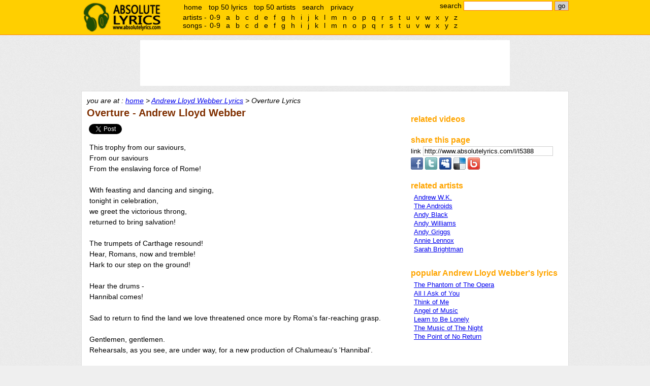

--- FILE ---
content_type: text/html;charset=UTF-8
request_url: http://www.absolutelyrics.com/lyrics/view/andrew_lloyd_webber/overture
body_size: 6169
content:
<!DOCTYPE html>
<html>
<head>
<title>Overture Lyrics :: Andrew Lloyd Webber - Absolute Lyrics</title>

<meta http-equiv="Content-type" content="text/html; charset=UTF-8" />
<meta name="keywords" content="Andrew Lloyd Webber, Overture, lyrics, music lyrics" />
<meta name="description" content="" />

<link rel="shorturl" type="text/html" href="http://www.absolutelyrics.com/l/l5388" />
<link rel="shortlink" type="text/html" href="http://www.absolutelyrics.com/l/l5388" />



<link href="/static/style2.css" rel="stylesheet" type= "text/css" />
<script type="text/javascript" src="https://apis.google.com/js/plusone.js"></script>
<script type="text/javascript" src="/static/js2.js"></script>

<script>
  (function(i,s,o,g,r,a,m){i['GoogleAnalyticsObject']=r;i[r]=i[r]||function(){
  (i[r].q=i[r].q||[]).push(arguments)},i[r].l=1*new Date();a=s.createElement(o),
  m=s.getElementsByTagName(o)[0];a.async=1;a.src=g;m.parentNode.insertBefore(a,m)
  })(window,document,'script','//www.google-analytics.com/analytics.js','ga');

  ga('create', 'UA-115691-1', 'auto');
  ga('send', 'pageview');

</script>
</head>

<body>

<div id="headerweb">
	<div id="header">
		<h1><a href="/">absolute lyrics</a></h1>

		<div id="quicksearchbox">
			<form method="get" action="/lyrics/search">search
				<input type="text" name="q" id="q" value="" size="20" />
				<input type="submit" name="search" id="search" value="go" />
			</form>
		</div><!-- quicksearchbox -->

		<div id="mainmenu">
			<ul>
				<li><a href="/" title="home">home</a></li>
				<li><a href="/lyrics/top50" title="top 50 lyrics" rel="nofollow">top 50 lyrics</a></li>
				<li><a href="/lyrics/top50a" title="top 50 artists" rel="nofollow">top 50 artists</a></li>
				<li><a href="/lyrics/searchpage" title="advance search" rel="nofollow">search</a></li>
				<li><a href="/lyrics/privacy" rel="nofollow">privacy</a></li>
			</ul>
		</div><!-- mainmenu -->

		<div id="alphalistcontainer">
		</div>

		<div class="clear"></div>
	</div><!-- header -->
</div><!-- headerweb -->

	<div id="topbanner">
	<script type="text/javascript">
// <![CDATA[
// Absolutelyrics 728x90 Brand Ads Only
cf_page_artist = "Andrew Lloyd Webber";
cf_page_song = "Overture";
cf_adunit_id = "39380976";
// ]]>
</script>
<script type="text/javascript" src="http://srv.clickfuse.com/showads/showad.php"></script>	</div><!-- topbanner -->


<div id="webpage">
	<div id="content">
		<div id="nav">
			you are at : <a href="/" title="absolute lyrics home">home</a> &gt; <a href="/lyrics/artist/andrew_lloyd_webber" title="Andrew Lloyd Webber lyrics">Andrew Lloyd Webber Lyrics</a> &gt; Overture Lyrics		</div><!-- nav -->

		<div id="left">














	<h2>Overture - Andrew Lloyd Webber

	</h2>


	<div style="margin-top: 10px; margin-bottom: 10px;">
	<div id="fb" style="display:inline-block; vertical-align:text-top; padding-bottom:2px;">
		<div id="fb-root"></div>
		<div class="fb-like" data-href="http://www.absolutelyrics.com/l/l5388" data-send="false" data-layout="button_count" data-show-faces="false"></div>
	</div>

	<div id="tw" style="display:inline-block; vertical-align:text-top; height:20px; width:100px; overflow: hidden;padding-bottom:2px;">
		<a href="https://twitter.com/share" class="twitter-share-button" data-url="http://www.absolutelyrics.com/l/l5388" data-text="Overture by Andrew Lloyd Webber lyrics" data-count="horizontal" rel="nofollow">Tweet</a>
	</div>
</div>


	<!-- Poisemedia -->
		<script language=JavaScript>
		document.write(Base64.decode('[base64]/[base64]'));
	</script>
	<!-- end poisemedia -->

	<p id="view_lyrics">
	This trophy from our saviours,<br />
From our saviours<br />
From the enslaving force of Rome!<br />
<br />
With feasting and dancing and singing,<br />
tonight in celebration, <br />
we greet the victorious throng,<br />
returned to bring salvation!<br />
<br />
The trumpets of Carthage resound!<br />
Hear, Romans, now and tremble!<br />
Hark to our step on the ground!<br />
<br />
Hear the drums -<br />
Hannibal comes!<br />
<br />
Sad to return to find the land we love threatened once more by Roma's far-reaching grasp.<br />
<br />
Gentlemen, gentlemen.<br />
Rehearsals, as you see, are under way, for a new production of Chalumeau's 'Hannibal'.<br />
<br />
M. Lefevre, I am rehearsing.<br />
<br />
M. Reyer, Mme. Giry, ladies and gentlemen, please, if I can have your attention, thank you<br />
As you know, for some weeks there have been rumours of my imminent retirement.<br />
I can now tell you that these were all true, and it is my pleasure to introduce to you<br />
the two gentlemen who now own the Opera Populaire, M. Richard Firmin and M. Gilles Andre.<br />
<br />
And we're deeply honored to introduce our new patron, the Vicomte de Chagny<br />
<br />
My parents and I are honored to support all the arts<br />
Especially the world-renowned Opera Populaire<br />
<br />
Gentlemen, Signora Carlitta Guidicelli, our leading soprano for five seasons now.<br />
Signor Ubaldo Piangi.<br />
<br />
An honour, Signor. I believe I'm keeping you for your rehearsal<br />
I will be here this evening to share your great triumph<br />
My apologies, monsieur<br />
<br />
Thank you, M. Le Vicomte, once more, if you please, Signor<br />
<br />
He love me<br />
We take a particular pride here in the excellence of our ballets, monsieur<br />
I see why, especially the little blonde angel<br />
My daughter, Meg Giry<br />
And that exceptional beauty, no relation I trust<br />
Christine Daae, promising talent, M. Firmin, very promising<br />
Daae, you say? No relation to the famous Swedish violinist?<br />
His only child, an orphan at seven when she came to live and train in the Ballet Dormitory.<br />
An orphan, you said?<br />
<br />
Bid welcome to Hannibal's guests -<br />
the elephants of Carthage!<br />
As guides on our conquering quests,<br />
Dido sends<br />
Hannibals friends!<br />
<br />
The trumpeting elephants sound -<br />
hear, Romans, now and tremble!<br />
Hark to their step on the ground -<br />
hear the drums!<br />
Hannibal comes!<br />
<br />
Ah Daae, all that they want is your dancing<br />
Vicomte is very excited about tonight's gala<br />
He's excited by dancing girls as your new managers<br />
Because I will not be singing<br />
Bye bye, dancing girl, bye bye<br />
What do we do?<br />
Grovel, grovel, grovel<br />
Principessa. Bella diva<br />
Si si<br />
Goddess of song<br />
Mr. Reyer, isn't there a rather marvelous aria for Elisa in Act Three of 'Hannibal'?<br />
M. Reyer?<br />
If My diva commands?<br />
Yes, I do	</p>

	<!-- Poisemedia -->
		<script language=JavaScript>
		//document.write(Base64.decode('[base64]'));
	</script>
	<!-- end poisemedia -->

	<div id="view_lyricsinfo">
	view 3,966 times	</div>

			<div style="text-align: center; padding:10px;">
			<script type="text/javascript" >
// <![CDATA[
google_ad_client = "pub-4230952243334764";
google_ad_width = 300;
google_ad_height = 250;
google_ad_format = "300x250_as";
google_ad_channel ="0091933132";
//google_page_url = document.location;
google_color_border = "FFFFFF";
google_color_bg = "FFFFFF";
google_color_link = "0000FF";
google_color_url = "0000FF";
google_color_text = "000000";
// ]]>
</script>
<script type="text/javascript"
  src="http://pagead2.googlesyndication.com/pagead/show_ads.js">
</script>			</div>










<!-- comment -->
	<div style="padding-top: 20px;">
	<h2>comments</h2>

	<div class="fb-comments" data-href="http://www.absolutelyrics.com/l/l5388" data-num-posts="5" data-width="550" style="padding-left: 10px;"></div>
	</div>
		</div> <!-- left -->

		<div id="right">
			<div id="boxbanner">
				<script type="text/javascript">
				// <![CDATA[
					/* Artist-Album-List-300x250 */
					cf_page_artist = "Andrew Lloyd Webber";
					cf_page_song = "Overture";
					cf_adunit_id = "39380943";
				// ]]>
				</script>
				<script type="text/javascript" src="http://srv.clickfuse.com/showads/showad.php"></script>
							</div><!-- boxbanner -->

			<div class="box" id="relatedvideocontainer">
				<h3>related videos</h3>
				<div id="relatedvideos">

				</div>
			</div>



	<div class="box">
		<h3>share this page</h3>

<label for="copyurl" style="cursor: pointer;">link </label>
<input id="copyurl" value="http://www.absolutelyrics.com/l/l5388" style="border: 1px solid rgb(208, 208, 208); cursor: pointer; width: 250px;" onclick="this.select();this.focus();" onfocus="this.select();this.focus();" /><br />

<div style="padding-top: 3px;">

	<a href="http://www.facebook.com/sharer.php?u=http%3A%2F%2Fwww.absolutelyrics.com%2Fl%2Fl5388&amp;t=Overture%20by%20Andrew%20Lloyd%20Webber%20lyrics" target="_blank" title="Share on Facebook" rel="nofollow">
	<img src="/static/share-facebook.png" alt="Facebook" border="0" /></a>

	<a href="http://twitter.com/home/?status=Overture%20by%20Andrew%20Lloyd%20Webber%20lyrics%20http%3A%2F%2Fwww.absolutelyrics.com%2Fl%2Fl5388" target="_blank" title="Share on Twitter" rel="nofollow">
	<img src="/static/share-twitter.png" alt="Twitter" border="0" /></a>

	<a href="http://www.myspace.com/index.cfm?fuseaction=postto&amp;t=Overture%20by%20Andrew%20Lloyd%20Webber%20lyrics&amp;c=http%3A%2F%2Fwww.absolutelyrics.com%2Fl%2Fl5388&amp;u=http%3A%2F%2Fwww.absolutelyrics.com%2Fl%2Fl5388" target="_blank" title="Share on MySpace" rel="nofollow">
	<img src="/static/share-myspace.png" alt="MySpace" border="0" /></a>

	<a href="http://del.icio.us/post?url=http%3A%2F%2Fwww.absolutelyrics.com%2Fl%2Fl5388&amp;title=Overture%20by%20Andrew%20Lloyd%20Webber%20lyrics" target="_blank" title="Bookmark on Delicious" rel="nofollow">
	<img src="/static/share-delicious.png" alt="Delicious" border="0" /></a>

	<a href="http://www.bebo.com/c/share?Url=http%3A%2F%2Fwww.absolutelyrics.com%2Fl%2Fl5388&amp;Title=Overture%20by%20Andrew%20Lloyd%20Webber%20lyrics" target="_blank" title="Post on Bebo" rel="nofollow">
	<img src="/static/share-bebo.png" alt="Bebo" border="0" /></a>

	</div>

	</div>
	


			<div class="box">
				<h3>related artists</h3>
				<div class="artistlist">
					<ul>
														<li><a href="/lyrics/artist/andrew_w.k." title="Andrew W.K. lyrics">Andrew W.K.</a></li>
																<li><a href="/lyrics/artist/the_androids" title="The Androids lyrics">The Androids</a></li>
																<li><a href="/lyrics/artist/andy_black" title="Andy Black lyrics">Andy Black</a></li>
																<li><a href="/lyrics/artist/andy_williams" title="Andy Williams lyrics">Andy Williams</a></li>
																<li><a href="/lyrics/artist/andy_griggs" title="Andy Griggs lyrics">Andy Griggs</a></li>
																<li><a href="/lyrics/artist/annie_lennox" title="Annie Lennox lyrics">Annie Lennox</a></li>
																<li><a href="/lyrics/artist/sarah_brightman" title="Sarah Brightman lyrics">Sarah Brightman</a></li>
													</ul>
				</div>
			</div>


			<div class="box">
				<h3>popular Andrew Lloyd Webber's lyrics</h3>
				<div class="songlist">
					<ul>
														<li><a href="/lyrics/view/andrew_lloyd_webber/the_phantom_of_the_opera" title="The Phantom of The Opera lyrics">The Phantom of The Opera</a></li>
																<li><a href="/lyrics/view/andrew_lloyd_webber/all_i_ask_of_you" title="All I Ask of You lyrics">All I Ask of You</a></li>
																<li><a href="/lyrics/view/andrew_lloyd_webber/think_of_me" title="Think of Me lyrics">Think of Me</a></li>
																<li><a href="/lyrics/view/andrew_lloyd_webber/angel_of_music" title="Angel of Music lyrics">Angel of Music</a></li>
																<li><a href="/lyrics/view/andrew_lloyd_webber/learn_to_be_lonely" title="Learn to Be Lonely lyrics">Learn to Be Lonely</a></li>
																<li><a href="/lyrics/view/andrew_lloyd_webber/the_music_of_the_night" title="The Music of The Night lyrics">The Music of The Night</a></li>
																<li><a href="/lyrics/view/andrew_lloyd_webber/the_point_of_no_return" title="The Point of No Return lyrics">The Point of No Return</a></li>
													</ul>
				</div>
			</div>







		</div>

		<div class="clear"></div>

	</div><!-- right -->

	<div id="footer">

		<div id="alphalist">
			<div id="alphalistartists">
				artists -
				<ul>
					<li><a href="/lyrics/artistlist/9">0-9</a></li>
					<li><a href="/lyrics/artistlist/a">a</a></li>
<li><a href="/lyrics/artistlist/b">b</a></li>
<li><a href="/lyrics/artistlist/c">c</a></li>
<li><a href="/lyrics/artistlist/d">d</a></li>
<li><a href="/lyrics/artistlist/e">e</a></li>
<li><a href="/lyrics/artistlist/f">f</a></li>
<li><a href="/lyrics/artistlist/g">g</a></li>
<li><a href="/lyrics/artistlist/h">h</a></li>
<li><a href="/lyrics/artistlist/i">i</a></li>
<li><a href="/lyrics/artistlist/j">j</a></li>
<li><a href="/lyrics/artistlist/k">k</a></li>
<li><a href="/lyrics/artistlist/l">l</a></li>
<li><a href="/lyrics/artistlist/m">m</a></li>
<li><a href="/lyrics/artistlist/n">n</a></li>
<li><a href="/lyrics/artistlist/o">o</a></li>
<li><a href="/lyrics/artistlist/p">p</a></li>
<li><a href="/lyrics/artistlist/q">q</a></li>
<li><a href="/lyrics/artistlist/r">r</a></li>
<li><a href="/lyrics/artistlist/s">s</a></li>
<li><a href="/lyrics/artistlist/t">t</a></li>
<li><a href="/lyrics/artistlist/u">u</a></li>
<li><a href="/lyrics/artistlist/v">v</a></li>
<li><a href="/lyrics/artistlist/w">w</a></li>
<li><a href="/lyrics/artistlist/x">x</a></li>
<li><a href="/lyrics/artistlist/y">y</a></li>
<li><a href="/lyrics/artistlist/z">z</a></li>
				</ul>
			</div><!-- alphalistartists -->
			<div id="alphalistsongs">
				songs -
				<ul>
					<li><a href="/lyrics/songlist/9" rel="nofollow">0-9</a></li>
					<li><a href="/lyrics/songlist/a" rel="nofollow">a</a></li>
<li><a href="/lyrics/songlist/b" rel="nofollow">b</a></li>
<li><a href="/lyrics/songlist/c" rel="nofollow">c</a></li>
<li><a href="/lyrics/songlist/d" rel="nofollow">d</a></li>
<li><a href="/lyrics/songlist/e" rel="nofollow">e</a></li>
<li><a href="/lyrics/songlist/f" rel="nofollow">f</a></li>
<li><a href="/lyrics/songlist/g" rel="nofollow">g</a></li>
<li><a href="/lyrics/songlist/h" rel="nofollow">h</a></li>
<li><a href="/lyrics/songlist/i" rel="nofollow">i</a></li>
<li><a href="/lyrics/songlist/j" rel="nofollow">j</a></li>
<li><a href="/lyrics/songlist/k" rel="nofollow">k</a></li>
<li><a href="/lyrics/songlist/l" rel="nofollow">l</a></li>
<li><a href="/lyrics/songlist/m" rel="nofollow">m</a></li>
<li><a href="/lyrics/songlist/n" rel="nofollow">n</a></li>
<li><a href="/lyrics/songlist/o" rel="nofollow">o</a></li>
<li><a href="/lyrics/songlist/p" rel="nofollow">p</a></li>
<li><a href="/lyrics/songlist/q" rel="nofollow">q</a></li>
<li><a href="/lyrics/songlist/r" rel="nofollow">r</a></li>
<li><a href="/lyrics/songlist/s" rel="nofollow">s</a></li>
<li><a href="/lyrics/songlist/t" rel="nofollow">t</a></li>
<li><a href="/lyrics/songlist/u" rel="nofollow">u</a></li>
<li><a href="/lyrics/songlist/v" rel="nofollow">v</a></li>
<li><a href="/lyrics/songlist/w" rel="nofollow">w</a></li>
<li><a href="/lyrics/songlist/x" rel="nofollow">x</a></li>
<li><a href="/lyrics/songlist/y" rel="nofollow">y</a></li>
<li><a href="/lyrics/songlist/z" rel="nofollow">z</a></li>
				</ul>
			</div><!-- alphalistsongs -->
		</div><!-- alphalist -->

		all lyrics are the property and copyright of their owners, provided for educational purposes only.<br />
	&copy; absolutelyrics.com.<br /><br /><br /><br />
	</div><!-- footer -->

</div><!-- webpage -->

<!-- Move alphalist to top -->
<script type='text/javascript'>
a = document.getElementById('alphalist');
c = document.getElementById('alphalistcontainer');
c.appendChild(a);
</script>

<!-- show related video -->
<script type="text/javascript" src="http://gdata.youtube.com/feeds/api/videos/-/music?orderby=relevance&amp;max-results=3&amp;format=5&amp;restriction=18.217.149.132&amp;q=&quot;Overture&quot; official mv &quot;Andrew Lloyd Webber&quot;&amp;alt=json-in-script&amp;callback=vdoupdate"></script>


<script>
/* Flex */
cf_page_artist = "Andrew Lloyd Webber";
cf_page_song = "Overture";
cf_page_genre = "";
cf_adunit_id = "39381071";
cf_flex = true;
</script>
<script src="//srv.clickfuse.com/showads/showad.php"></script>

<!-- facebook, twitter, plusone -->
<script>(function(d, s, id) {
  var js, fjs = d.getElementsByTagName(s)[0];
  if (d.getElementById(id)) {return;}
  js = d.createElement(s); js.id = id;
  js.src = "//connect.facebook.net/en_US/all.js#xfbml=1";
  js.async = true;
  fjs.parentNode.insertBefore(js, fjs);
}(document, 'script', 'facebook-jssdk'));</script>


<script type="text/javascript">
  window.___gcfg = {lang: 'en'};

  (function() {
	var po = document.createElement('script'); po.type = 'text/javascript'; po.async = true;
	po.src = 'https://apis.google.com/js/plusone.js';
	var s = document.getElementsByTagName('script')[0]; s.parentNode.insertBefore(po, s);
  })();
</script>
<script type="text/javascript" src="//platform.twitter.com/widgets.js"></script>




</body>
</html>


--- FILE ---
content_type: text/html; charset=utf-8
request_url: https://www.google.com/recaptcha/api2/aframe
body_size: 267
content:
<!DOCTYPE HTML><html><head><meta http-equiv="content-type" content="text/html; charset=UTF-8"></head><body><script nonce="lEZzsib5PjcFM_4V_26Svw">/** Anti-fraud and anti-abuse applications only. See google.com/recaptcha */ try{var clients={'sodar':'https://pagead2.googlesyndication.com/pagead/sodar?'};window.addEventListener("message",function(a){try{if(a.source===window.parent){var b=JSON.parse(a.data);var c=clients[b['id']];if(c){var d=document.createElement('img');d.src=c+b['params']+'&rc='+(localStorage.getItem("rc::a")?sessionStorage.getItem("rc::b"):"");window.document.body.appendChild(d);sessionStorage.setItem("rc::e",parseInt(sessionStorage.getItem("rc::e")||0)+1);localStorage.setItem("rc::h",'1766996541177');}}}catch(b){}});window.parent.postMessage("_grecaptcha_ready", "*");}catch(b){}</script></body></html>

--- FILE ---
content_type: text/css
request_url: http://www.absolutelyrics.com/static/style2.css
body_size: 5666
content:
body {
	margin: 0px;
	padding: 0px;
	font-family: Trebuchet MS, Vernada, Arial;
	font-size: 14px;
	background-color: #efefef;
	background-image: url([data-uri]);
}

#webpage {
	width: 960px;
	margin-left: auto;
	margin-right: auto;
}

#headerweb {
	width: 100%;
	background-color: #FFCF00;
	border-bottom: 1px solid #FF7F00;
}

/* ส่วนหัวของเว็บ ประกอบด้วย โลโก้ ตัวอักษร โลโก้ เมนู และ แถบนำทาง */
#header {
	width: 960px;
	margin-left: auto;
	margin-right: auto;
	padding: 2px;
}

#header a {
	color: #000000;
}

#header a:hover {
	color: black;
}
/* ส่วนโลโก้ของเว็บ */
#header h1 {
	float:left;
	padding:0px;
	margin:0px;
}

#header h1 a {
	background: url("/static/logo2.png") no-repeat scroll center transparent;
	display: block;
	width: 160px;
	height: 64px;
	text-indent: -1000px;
	font-size: 1px;
	overflow: hidden;
}

/* quick search */
#quicksearchbox {
	float:right;
	display: block;
	padding: 0px;
}

#quicksearchbox form {
	margin:0px;
	padding:0px;
	display: inline;
}

#quicksearchbox #q {
	border: 1px solid #FF7F00;
	background-color: white;
}

#quicksearchbox #search {
	border: 1px solid #FF7F00;
	background-color: #cfcfcf;
}

#mainmenu {
	margin-left: 200px;
	width: auto;
	padding-top:4px;
	padding-bottom: 4px;
}

#mainmenu a {
	text-decoration: none;
}

#mainmenu a:hover {
	background: white;
}

#mainmenu ul {
	display: inline;
	margin: 0px;
	padding: 0px;
}

#mainmenu ul li {
	display: inline;
	list-style: none;
}

#mainmenu ul li a {
	padding-left: 7px;
	padding-right: 7px;
	padding-top: 2px;
	padding-bottom: 2px;
	margin-left: -5px;
}


#alphalist {
	margin-left: 200px;
	width: auto;
	line-height: normal;
}

#alphalist a {
	text-decoration: none;
}

#alphalist a:hover {
	background: white;
}

#alphalist ul {
	display: inline;
	margin: 0px;
	padding: 0px;
}

#alphalist ul li {
	display: inline;
	list-style: none;
	margin-left:-5px;
}

#alphalist ul li a {
	padding-left: 5px;
	padding-right: 5px;
	margin-left: 2px;
}

#topbanner {
	width: 728px;
	height: 90px;
	margin-left: auto;
	margin-right: auto;
	clear: both;
	margin-top: 10px;
	margin-bottom: 10px;
	background: white;
}


/* ส่วนที่เป็นเนื้อหาของเว็บ */
#content {
	width: auto;
	background: white;
	border: 1px solid #dfdfdf;
	padding: 10px;
	clear: both;
}

#nav {
	font-style: italic;
}

#right {
	float: right;
	width: 300px;
	font-size: 13px;
}

#left {
	float: left;
	width: 620px;
}

#left h2 {
	margin: 0px;
	padding: 0px;
	margin-top: 5px;
	margin-bottom: 10px;
	font-size: 20px;
	color: #7F2F00;
}

#right #boxbanner {
	padding-bottom: 20px;
}

#right .box {
	padding-bottom: 20px;
}

#right .box h3 {
	margin: 0px;
	padding: 0px;
	margin-bottom: 3px;
	font-size: 16px;
	font-weight: bold;
	color: orange;
}

/* Right - related videos */
#relatedvideos ul {
	display: block;
	margin: 0px;
	padding: 2px;
	list-style: none;
}

#relatedvideos li {
	margin-left: 90px;
	position: relative;
	min-height: 70px;
	display: block;
}

#relatedvideos li img {
	position: absolute;
	display: block;
	padding: 1px;
	border: 1px solid silver;
	top: 0px;
	left: -90px;
	width: 80px;
	height: 60px;
}

/* CSS for HOME */
#home_newrelease ul {
	list-style: none;
	overflow: hidden;
	margin: 0px;
	padding: 0px;
}

#home_newrelease a {
	text-decoration: none;
}

#home_newrelease ul li {
	float: left;
	display: block;
	padding: 2px;
	width: 200px;
	height: 200px;
	margin:1px;
	padding: 1px;
	font-size:12px;
	text-align: center;
	overflow: hidden;
}

#home_newrelease ul li img {
	border: 1px solid silver;
	padding: 2px;
	margin: 2px;
}

#home_newrelease ul li a:hover {
	color: orange;
}

#home_newrelease ul li a:hover img {
	border: 1px solid black;
}

#home_update a:hover {
	text-decoration: underline;
}

#home_update ul {
	list-style: none;
	margin: 0px;
	padding: 0px;
}

#home_update ul li {
	margin-left: 100px;
	position: relative;
	padding-bottom: 5px;
}

#home_update ul li .date {
	display: block;
	position: absolute;
	left: -90px;
	top: auto;
	color: green;
}

/* CSS for artistlist */
#artistlist_info {
	color: silver;
	font-size: 12px;
}

.artistlist ul {
	padding: 0px;
	margin: 0px;
	margin-top: 5px;
	margin-bottom: 10px;
	list-style: none;
}

.artistlist ol {
	margin-top: 5px;
	margin-bottom: 10px;
}

.artistlist ul li {
	padding: 1px;
	margin-left: 5px;
}

.artistlist ol li {
	padding: 2px;
}


#pagelist ul {
	list-style: none;
	display: inline;
	margin: 0px;
	padding: 0px;
	margin-left: 5px;
}

#pagelist li {
	display: inline;
	margin-left: -3px;
}

#pagelist li #nolink {
	padding: 2px;
	padding-left: 5px;
	padding-right: 5px;
}

#pagelist li a {
	padding: 2px;
	padding-left: 5px;
	padding-right: 5px;
	text-decoration: none;
}

#pagelist li a:hover {
	background: #efefef;
	text-decoration: none;
}

/* CSS for artist */
#artist_info {
	color: silver;
	font-size: 12px;
}

#artist_albumlist ul {
	display: block;
	margin: 0px;
	padding: 2px;
	list-style: none;
}

li.artist_albumlistitem {
	padding-top: 10px;
	padding-bottom: 10px;
	clear: both;
	min-height: 170px;
}

.artist_albuminfo {
	position: relative;
	margin-left: 200px;
}

.artist_albuminfo h3 { /* album name */
	padding: 0px;
	margin: 0px;
	font-size: 16px;
	font-weight: bold;
}

.artist_albumcover {
	position: absolute;
	top: 0px;
	left: -170px;
}

.artist_albumcover img {
	padding: 2px;
	border: 1px silver solid;
}
.artist_albumrelease {
	font-size: 12px;
	color: green;
}


.artist_albumsonglist {
	margin-left: 220px;
}

.artist_albumsonglist ul li {
	padding-bottom: 1px;
}

/* CSS for songlist */
#songlist_info {
	color: silver;
	font-size: 12px;
}

.songlist ul {
	padding: 0px;
	margin: 0px;
	margin-top: 5px;
	margin-bottom: 10px;
	list-style: none;
}

.songlist ol {
	margin-top: 5px;
	margin-bottom: 10px;
}

.songlist ul li {
	padding: 1px;
	margin-left: 5px;
}

.songlist ol li {
	padding: 2px;
}

#view_lyrics {
	line-height: 150%;
	margin-bottom: 15px;
	margin-left: 5px;
}

#view_lyricsinfo {
	font-size: 12px;
	color: silver;
	margin-left: 5px;
}

/* CSS for Search Result */
#search_info {
	font-size: 12px;
	color: silver;
	margin-left: 5px;
}

#search_error {
	font-size: 14px;
	margin-left: 5px;
	margin-top: 20px;
	margin-bottom: 20px;
}

/* CSS for Advance search */
#advsearch_form {
	padding: 5px;
	padding-bottom: 10px;
}

#advsearch_form p {
	padding: 0px;
	margin: 0px;
	padding-top: 5px;
}

#advsearch_form label {
	display: block;
	width: 110px;
	float: left;
	text-align: left;
}

#advsearch_form input, select {
	border: 1px solid silver;
}

#privacy p {
	padding: 0px;
	margin: 0px;
	padding-bottom: 10px;
	line-height: 110%;
}

#privacy h3 {
	padding: 0px;
	margin: 0px;
	font-size: 16px;
	font-weight: bold;
	color: green;
}

/* Class ทั่วไป */
.pop {
	color: orange;
	font-size: 80%;
	position: relative;
	top: -0.4em;
}

.new {
	color: red;
	font-size: 80%;
	position: relative;
	top: -0.4em;
}

/* ส่วนที่เป็นรายละเอียดด้านล่าง */
#footer {
	padding: 5px;
	padding-left: 140px;
	font-size: 11px;
	text-align: left;
	color: #4f4f4f;
	background-image: url("/static/logo2b.png");
	background-position: 1px 10px;
	background-repeat: no-repeat;
}

.hide {
	display: none;
}

.clear {
	clear: both;
}

.buy_mp3 {
	display:inline;
	font-size: 10px;
	font-weight: bolder;
	padding: 1px;
	padding-left: 2px;
	padding-right: 2px;
	border: 1px solid red;
	border-right: 2px solid red;
	border-bottom: 2px solid red;
	background: orange;
	color: white;
	margin-left: 3px;
	margin-right: 3px;
	border-radius: 3px;
	vertical-align:middle;
}

.buy_mp3 a {
	color: white;
	text-decoration: none;
}

--- FILE ---
content_type: text/plain
request_url: https://www.google-analytics.com/j/collect?v=1&_v=j102&a=469778771&t=pageview&_s=1&dl=http%3A%2F%2Fwww.absolutelyrics.com%2Flyrics%2Fview%2Fandrew_lloyd_webber%2Foverture&ul=en-us%40posix&dt=Overture%20Lyrics%20%3A%3A%20Andrew%20Lloyd%20Webber%20-%20Absolute%20Lyrics&sr=1280x720&vp=1280x720&_u=IEBAAEABAAAAACAAI~&jid=1371622087&gjid=1921481598&cid=293492683.1766996540&tid=UA-115691-1&_gid=604513614.1766996540&_r=1&_slc=1&z=1542049966
body_size: -287
content:
2,cG-K29QKG3131